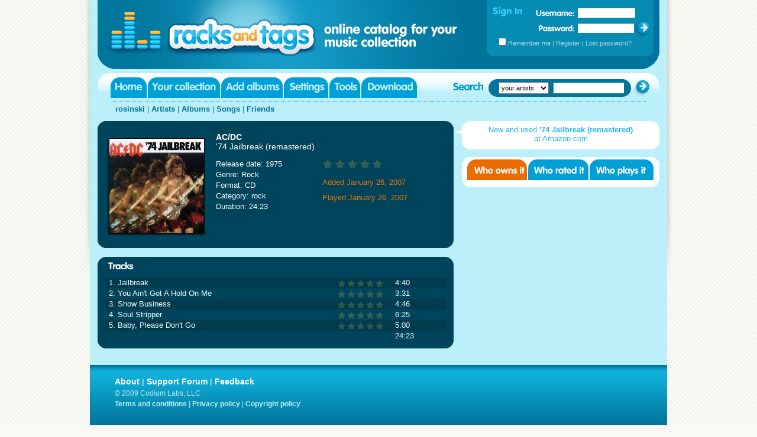

--- FILE ---
content_type: text/html; charset=utf-8
request_url: https://www.racksandtags.com/rosinski/albums/107512/
body_size: 2644
content:
<!DOCTYPE html PUBLIC "-//W3C//DTD XHTML 1.0 Transitional//EN" "http://www.w3.org/TR/xhtml1/DTD/xhtml1-transitional.dtd">
<html xmlns="http://www.w3.org/1999/xhtml">
<head>
<title>AC/DC &ndash; '74 Jailbreak (remastered)</title>
<meta http-equiv="content-type" content="text/html; charset=utf-8" />
<meta http-equiv="MSThemeCompatible" content="no" />
<meta name="description" content="View album details: '74 Jailbreak (remastered) by AC/DC in rosinski's music collection." />
<link rel="stylesheet" type="text/css" media="screen" href="/racks_v106.css" charset="utf-8" />
<!--[if lte IE 6]><link rel="stylesheet" href="/racks_ie6.css"><![endif]-->
<!--[if !IE]>--><style type="text/css"> html { min-height:100%; margin-bottom:1px; overflow:-moz-scrollbars-vertical !important; } </style><!--<![endif]-->
<script type="text/javascript" src="/racks_v105.js"></script>
</head>
<body id="album_page">
<div id="wrap">
<div id="wrap_left"></div>
<div id="wrap_main">
<div id="wrap_outer" style="">
<div id="wrap_inner">

<!-- Header -->
<div id="header">
	<h1 id="logo">AC/DC &ndash; '74 Jailbreak (remastered)</h1>

	<div id="login">
		<h2 id="login_header">Sign in</h2>
		<form name="login_form" action="/postback" method="post">
			<input type="hidden" name="t" value="login" />
			<input type="hidden" name="c" value="/rosinski/albums/107512/" />
			<div><label id="login_username_label" for="login_username">Username:</label>
				<input id="login_username" type="text" name="u" onkeypress="return login_keypress(event)" /></div>
			<div><label id="login_password_label" for="login_password">Password:</label>
				<input id="login_password" type="password" name="p" onkeypress="return login_keypress(event)" /></div>
			<div id="login_bottom"><input type="checkbox" id="login_remember" name="r" />
			<label for="login_remember">Remember me</label> |
				<a href="/register">Register</a> |
				<a href="/reminder">Lost password?</a></div>
			<div><img border="0" id="login_btn" alt="" src="/images/btn_login.gif" usemap="#login_map" />
				<map id="login_map" name="login_map"><area shape="rect" coords="5,1,26,22" href="/login" onclick="login_submit();return false;" alt="Sign in"></area></map>
			</div>
		</form>
	</div>
</div>

<!-- Menu bar -->
<div id="bar">
	
	<ul id="menu">
		<li id="menu_home"><a target="_top" href="https://www.racksandtags.com/">Home</a></li>
		<li id="menu_user"><a target="_top" rel="nofollow" href="https://www.racksandtags.com/login">Your collection</a></li>
		<li id="menu_add"><a target="_top" href="https://www.racksandtags.com/upload">Add albums</a></li>
		<li id="menu_settings"><a target="_top" rel="nofollow" href="https://www.racksandtags.com/settings">Settings</a></li>
		<li id="menu_tools"><a target="_top" rel="nofollow" href="https://www.racksandtags.com/tools">Tools</a></li>
		<li id="menu_download"><a target="_top" href="https://www.racksandtags.com/download">Download</a></li>
	</ul>
	<div id="search">
		<h2 id="search_header">Search</h2>
		<form action="/postback" method="post" autocomplete="off" name="search_form">
			<div id="search_main">
				<div id="search_left"></div>
				<select id="search_scope" name="m">
					<option value="0">your artists</option>
				</select>
				<input id="search_text" name="q" autocomplete="off" type="text" />
				<input type="hidden" name="t" value="search" />
				
			</div>
			<div><img border="0" id="search_btn" alt="" src="/images/btn_search.gif" usemap="#search_map" />
				<map id="search_map" name="search_map"><area shape="rect" coords="5,1,27,22" href="javascript:document.search_form.submit();" alt="Search"></area></map>
			</div>
		</form>
	</div>

</div>

<!-- User menu -->
<div id="submenu">
	<p><a target="_top" href="https://www.racksandtags.com/rosinski/">rosinski</a> |
	<a target="_top" href="https://www.racksandtags.com/rosinski/artists/">Artists</a> |
	<a target="_top" href="https://www.racksandtags.com/rosinski/albums/">Albums</a> |
	<a target="_top" href="https://www.racksandtags.com/rosinski/songs/">Songs</a> |
	<a target="_top" href="https://www.racksandtags.com/rosinski/friends/">Friends</a></p>
</div>

<div id="album_left">
	
	<!-- google_ad_section_start -->
	<!-- Album -->
	<div id="title">
		<div id="title_top"></div>
		<div id="title_main">
			<h2 id="title_header"><a href="/rosinski/artists/134576/">AC/DC</a><br />'74 Jailbreak (remastered)</h2>		<p id="title_cover"><img id="cover" src="/cover/0000bae6/%2774-Jailbreak-%28remastered%29.jpg" alt="AC/DC - '74 Jailbreak (remastered)" /></p>			<div id="title_info">
				<ul id="title_info_left">
					<li>Release date: 1975</li>
<li>Genre: Rock</li>
<li>Format: CD</li>
<li>Category: rock</li>
<li>Duration: 24:23</li>

				</ul>
				<ul id="title_info_right">
					<li class="rating r0">not rated</li><li>Added January 26, 2007</li>
<li>Played January 26, 2007</li>

				</ul>
			</div>
		</div>
		<div id="title_bottom"></div>
	</div>

	<!-- Tracks -->
	<div id="tracks">
		<div id="tracks_top"><h3 id="tracks_header">Tracks</h3></div>
		<div id="tracks_main">
			<table id="tracks_table" border="1" cellspacing="0" cellpadding="4"><tr class="e"><td>1. Jailbreak</td><td class="rating r0">not rated</td><td>4:40</td></tr>
<tr class="o"><td>2. You Ain't Got A Hold On Me</td><td class="rating r0">not rated</td><td>3:31</td></tr>
<tr class="e"><td>3. Show Business</td><td class="rating r0">not rated</td><td>4:46</td></tr>
<tr class="o"><td>4. Soul Stripper</td><td class="rating r0">not rated</td><td>6:25</td></tr>
<tr class="e"><td>5. Baby, Please Don't Go</td><td class="rating r0">not rated</td><td>5:00</td></tr>
<tr class="o"><td colspan="2"></td><td>24:23</td></tr>
			</table>
		</div>
		<div id="tracks_bottom"></div>
	</div>
	<!-- google_ad_section_end -->
</div>

<div id="album_right">	<div id="plug">
		<div id="plug_arrow"></div>
		<div id="plug_top"></div>
		<div id="plug_main"><a href="http://www.amazon.com/gp/search?ie=UTF8&keywords=AC%2FDC+%2774+Jailbreak&tag=orangesuitemu-20&index=music">New and used <span class="product">'74 Jailbreak (remastered)</span>
		at&nbsp;Amazon.com</a></div>
		<div id="plug_bottom"></div>
	</div>
	<div id="social">
		<div id="social_top">
			<h3 id="social_header">Social info</h3>
			<div>
				<script type="text/javascript">
					_sm=0;_st=[0,0,0];_sa=568524;_sb=5595;_su='rosinski';
					_sx='Sun, 20-Jan-2036 03:39:03 GMT';_si=['tab_owns','tab_rates','tab_plays'];_sz='social_main';
				</script>
				<ul id="tabs">
					<li id="tab_owns" class="hot"><a title="Who owns it" href="#" onclick="sa_update(event,0,-1);this.blur();return false">Who owns it</a></li>
					<li id="tab_rates"><a title="Who rated it" href="#" onclick="sa_update(event,1,-1);this.blur();return false">Who rated it</a></li>
					<li id="tab_plays"><a title="Who played it" href="#" onclick="sa_update(event,2,-1);this.blur();return false">Who played it</a></li>
				</ul>
			</div>
		</div>
		<div id="social_main">
			
		</div>
		<div id="social_bottom"></div>
	</div>
	
</div>
<div class="clearer"></div>

<!-- Footer -->
</div></div>
<div id="footer">
	<p id="footer_top"><a href="/help/about">About</a> | <!-- <a href="http://blog.racksandtags.com/">Blog</a> |--> <a href="http://www.firetongue.com/boards/mg/">Support Forum</a> | <a href="/contact">Feedback</a></p>
	<p id="footer_copyright">&copy; 2009 Codium Labs, LLC</p>
	<p id="footer_bottom"><a href="/help/terms">Terms and conditions</a> | <a href="/help/privacy">Privacy policy</a> | <a href="/help/copyright">Copyright policy</a></p>
	<p id="footer_design">
	</p>
</div>

</div>
<div id="wrap_right"></div>
</div>
<script type="text/javascript">
add_load_event(function(){move_footer(false);});
add_resize_event(function(){move_footer(false);});
</script>
</body>
</html>
